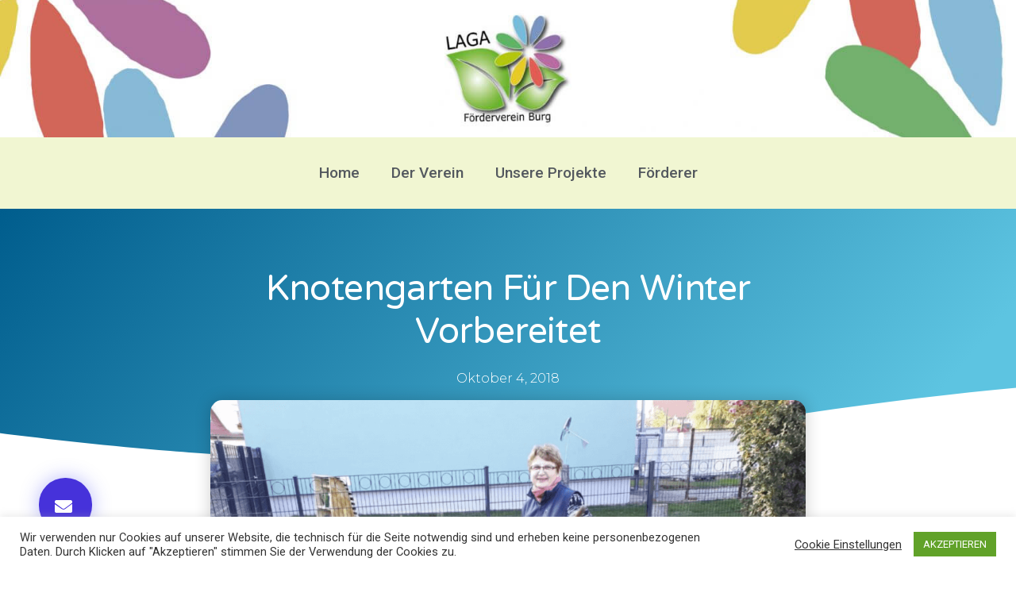

--- FILE ---
content_type: text/html; charset=UTF-8
request_url: https://laga-foerderverein-burg.de/knotengarten-fuer-den-winter-vorbereitet/
body_size: 15968
content:
<!DOCTYPE html>
<html lang="de">
<head>
	<meta charset="UTF-8">
	<meta name="viewport" content="width=device-width, initial-scale=1.0, viewport-fit=cover" />		<title>Knotengarten für den Winter vorbereitet &#8211; Förderverein Landesgartenschau Burg e.V.</title>
<meta name='robots' content='max-image-preview:large' />
	<style>img:is([sizes="auto" i], [sizes^="auto," i]) { contain-intrinsic-size: 3000px 1500px }</style>
	<link rel='dns-prefetch' href='//fonts.googleapis.com' />
<link href='https://fonts.gstatic.com' crossorigin rel='preconnect' />
<link rel="alternate" type="application/rss+xml" title="Förderverein Landesgartenschau Burg e.V. &raquo; Feed" href="https://laga-foerderverein-burg.de/feed/" />
<link rel="alternate" type="application/rss+xml" title="Förderverein Landesgartenschau Burg e.V. &raquo; Kommentar-Feed" href="https://laga-foerderverein-burg.de/comments/feed/" />
<link rel="alternate" type="application/rss+xml" title="Förderverein Landesgartenschau Burg e.V. &raquo; Knotengarten für den Winter vorbereitet-Kommentar-Feed" href="https://laga-foerderverein-burg.de/knotengarten-fuer-den-winter-vorbereitet/feed/" />
<script type="text/javascript">
/* <![CDATA[ */
window._wpemojiSettings = {"baseUrl":"https:\/\/s.w.org\/images\/core\/emoji\/15.0.3\/72x72\/","ext":".png","svgUrl":"https:\/\/s.w.org\/images\/core\/emoji\/15.0.3\/svg\/","svgExt":".svg","source":{"concatemoji":"https:\/\/laga-foerderverein-burg.de\/wp-includes\/js\/wp-emoji-release.min.js?ver=6.7.4"}};
/*! This file is auto-generated */
!function(i,n){var o,s,e;function c(e){try{var t={supportTests:e,timestamp:(new Date).valueOf()};sessionStorage.setItem(o,JSON.stringify(t))}catch(e){}}function p(e,t,n){e.clearRect(0,0,e.canvas.width,e.canvas.height),e.fillText(t,0,0);var t=new Uint32Array(e.getImageData(0,0,e.canvas.width,e.canvas.height).data),r=(e.clearRect(0,0,e.canvas.width,e.canvas.height),e.fillText(n,0,0),new Uint32Array(e.getImageData(0,0,e.canvas.width,e.canvas.height).data));return t.every(function(e,t){return e===r[t]})}function u(e,t,n){switch(t){case"flag":return n(e,"\ud83c\udff3\ufe0f\u200d\u26a7\ufe0f","\ud83c\udff3\ufe0f\u200b\u26a7\ufe0f")?!1:!n(e,"\ud83c\uddfa\ud83c\uddf3","\ud83c\uddfa\u200b\ud83c\uddf3")&&!n(e,"\ud83c\udff4\udb40\udc67\udb40\udc62\udb40\udc65\udb40\udc6e\udb40\udc67\udb40\udc7f","\ud83c\udff4\u200b\udb40\udc67\u200b\udb40\udc62\u200b\udb40\udc65\u200b\udb40\udc6e\u200b\udb40\udc67\u200b\udb40\udc7f");case"emoji":return!n(e,"\ud83d\udc26\u200d\u2b1b","\ud83d\udc26\u200b\u2b1b")}return!1}function f(e,t,n){var r="undefined"!=typeof WorkerGlobalScope&&self instanceof WorkerGlobalScope?new OffscreenCanvas(300,150):i.createElement("canvas"),a=r.getContext("2d",{willReadFrequently:!0}),o=(a.textBaseline="top",a.font="600 32px Arial",{});return e.forEach(function(e){o[e]=t(a,e,n)}),o}function t(e){var t=i.createElement("script");t.src=e,t.defer=!0,i.head.appendChild(t)}"undefined"!=typeof Promise&&(o="wpEmojiSettingsSupports",s=["flag","emoji"],n.supports={everything:!0,everythingExceptFlag:!0},e=new Promise(function(e){i.addEventListener("DOMContentLoaded",e,{once:!0})}),new Promise(function(t){var n=function(){try{var e=JSON.parse(sessionStorage.getItem(o));if("object"==typeof e&&"number"==typeof e.timestamp&&(new Date).valueOf()<e.timestamp+604800&&"object"==typeof e.supportTests)return e.supportTests}catch(e){}return null}();if(!n){if("undefined"!=typeof Worker&&"undefined"!=typeof OffscreenCanvas&&"undefined"!=typeof URL&&URL.createObjectURL&&"undefined"!=typeof Blob)try{var e="postMessage("+f.toString()+"("+[JSON.stringify(s),u.toString(),p.toString()].join(",")+"));",r=new Blob([e],{type:"text/javascript"}),a=new Worker(URL.createObjectURL(r),{name:"wpTestEmojiSupports"});return void(a.onmessage=function(e){c(n=e.data),a.terminate(),t(n)})}catch(e){}c(n=f(s,u,p))}t(n)}).then(function(e){for(var t in e)n.supports[t]=e[t],n.supports.everything=n.supports.everything&&n.supports[t],"flag"!==t&&(n.supports.everythingExceptFlag=n.supports.everythingExceptFlag&&n.supports[t]);n.supports.everythingExceptFlag=n.supports.everythingExceptFlag&&!n.supports.flag,n.DOMReady=!1,n.readyCallback=function(){n.DOMReady=!0}}).then(function(){return e}).then(function(){var e;n.supports.everything||(n.readyCallback(),(e=n.source||{}).concatemoji?t(e.concatemoji):e.wpemoji&&e.twemoji&&(t(e.twemoji),t(e.wpemoji)))}))}((window,document),window._wpemojiSettings);
/* ]]> */
</script>
<style id='wp-emoji-styles-inline-css' type='text/css'>

	img.wp-smiley, img.emoji {
		display: inline !important;
		border: none !important;
		box-shadow: none !important;
		height: 1em !important;
		width: 1em !important;
		margin: 0 0.07em !important;
		vertical-align: -0.1em !important;
		background: none !important;
		padding: 0 !important;
	}
</style>
<link rel='stylesheet' id='wp-block-library-css' href='https://laga-foerderverein-burg.de/wp-includes/css/dist/block-library/style.min.css?ver=6.7.4' type='text/css' media='all' />
<style id='classic-theme-styles-inline-css' type='text/css'>
/*! This file is auto-generated */
.wp-block-button__link{color:#fff;background-color:#32373c;border-radius:9999px;box-shadow:none;text-decoration:none;padding:calc(.667em + 2px) calc(1.333em + 2px);font-size:1.125em}.wp-block-file__button{background:#32373c;color:#fff;text-decoration:none}
</style>
<style id='global-styles-inline-css' type='text/css'>
:root{--wp--preset--aspect-ratio--square: 1;--wp--preset--aspect-ratio--4-3: 4/3;--wp--preset--aspect-ratio--3-4: 3/4;--wp--preset--aspect-ratio--3-2: 3/2;--wp--preset--aspect-ratio--2-3: 2/3;--wp--preset--aspect-ratio--16-9: 16/9;--wp--preset--aspect-ratio--9-16: 9/16;--wp--preset--color--black: #000000;--wp--preset--color--cyan-bluish-gray: #abb8c3;--wp--preset--color--white: #ffffff;--wp--preset--color--pale-pink: #f78da7;--wp--preset--color--vivid-red: #cf2e2e;--wp--preset--color--luminous-vivid-orange: #ff6900;--wp--preset--color--luminous-vivid-amber: #fcb900;--wp--preset--color--light-green-cyan: #7bdcb5;--wp--preset--color--vivid-green-cyan: #00d084;--wp--preset--color--pale-cyan-blue: #8ed1fc;--wp--preset--color--vivid-cyan-blue: #0693e3;--wp--preset--color--vivid-purple: #9b51e0;--wp--preset--color--primary-link: ;--wp--preset--color--primary-link-hover: ;--wp--preset--gradient--vivid-cyan-blue-to-vivid-purple: linear-gradient(135deg,rgba(6,147,227,1) 0%,rgb(155,81,224) 100%);--wp--preset--gradient--light-green-cyan-to-vivid-green-cyan: linear-gradient(135deg,rgb(122,220,180) 0%,rgb(0,208,130) 100%);--wp--preset--gradient--luminous-vivid-amber-to-luminous-vivid-orange: linear-gradient(135deg,rgba(252,185,0,1) 0%,rgba(255,105,0,1) 100%);--wp--preset--gradient--luminous-vivid-orange-to-vivid-red: linear-gradient(135deg,rgba(255,105,0,1) 0%,rgb(207,46,46) 100%);--wp--preset--gradient--very-light-gray-to-cyan-bluish-gray: linear-gradient(135deg,rgb(238,238,238) 0%,rgb(169,184,195) 100%);--wp--preset--gradient--cool-to-warm-spectrum: linear-gradient(135deg,rgb(74,234,220) 0%,rgb(151,120,209) 20%,rgb(207,42,186) 40%,rgb(238,44,130) 60%,rgb(251,105,98) 80%,rgb(254,248,76) 100%);--wp--preset--gradient--blush-light-purple: linear-gradient(135deg,rgb(255,206,236) 0%,rgb(152,150,240) 100%);--wp--preset--gradient--blush-bordeaux: linear-gradient(135deg,rgb(254,205,165) 0%,rgb(254,45,45) 50%,rgb(107,0,62) 100%);--wp--preset--gradient--luminous-dusk: linear-gradient(135deg,rgb(255,203,112) 0%,rgb(199,81,192) 50%,rgb(65,88,208) 100%);--wp--preset--gradient--pale-ocean: linear-gradient(135deg,rgb(255,245,203) 0%,rgb(182,227,212) 50%,rgb(51,167,181) 100%);--wp--preset--gradient--electric-grass: linear-gradient(135deg,rgb(202,248,128) 0%,rgb(113,206,126) 100%);--wp--preset--gradient--midnight: linear-gradient(135deg,rgb(2,3,129) 0%,rgb(40,116,252) 100%);--wp--preset--font-size--small: 16px;--wp--preset--font-size--medium: 20px;--wp--preset--font-size--large: 26px;--wp--preset--font-size--x-large: 42px;--wp--preset--font-size--regular: 19px;--wp--preset--font-size--extralarge: 32px;--wp--preset--spacing--20: 0.44rem;--wp--preset--spacing--30: 0.67rem;--wp--preset--spacing--40: 1rem;--wp--preset--spacing--50: 1.5rem;--wp--preset--spacing--60: 2.25rem;--wp--preset--spacing--70: 3.38rem;--wp--preset--spacing--80: 5.06rem;--wp--preset--shadow--natural: 6px 6px 9px rgba(0, 0, 0, 0.2);--wp--preset--shadow--deep: 12px 12px 50px rgba(0, 0, 0, 0.4);--wp--preset--shadow--sharp: 6px 6px 0px rgba(0, 0, 0, 0.2);--wp--preset--shadow--outlined: 6px 6px 0px -3px rgba(255, 255, 255, 1), 6px 6px rgba(0, 0, 0, 1);--wp--preset--shadow--crisp: 6px 6px 0px rgba(0, 0, 0, 1);}:where(.is-layout-flex){gap: 0.5em;}:where(.is-layout-grid){gap: 0.5em;}body .is-layout-flex{display: flex;}.is-layout-flex{flex-wrap: wrap;align-items: center;}.is-layout-flex > :is(*, div){margin: 0;}body .is-layout-grid{display: grid;}.is-layout-grid > :is(*, div){margin: 0;}:where(.wp-block-columns.is-layout-flex){gap: 2em;}:where(.wp-block-columns.is-layout-grid){gap: 2em;}:where(.wp-block-post-template.is-layout-flex){gap: 1.25em;}:where(.wp-block-post-template.is-layout-grid){gap: 1.25em;}.has-black-color{color: var(--wp--preset--color--black) !important;}.has-cyan-bluish-gray-color{color: var(--wp--preset--color--cyan-bluish-gray) !important;}.has-white-color{color: var(--wp--preset--color--white) !important;}.has-pale-pink-color{color: var(--wp--preset--color--pale-pink) !important;}.has-vivid-red-color{color: var(--wp--preset--color--vivid-red) !important;}.has-luminous-vivid-orange-color{color: var(--wp--preset--color--luminous-vivid-orange) !important;}.has-luminous-vivid-amber-color{color: var(--wp--preset--color--luminous-vivid-amber) !important;}.has-light-green-cyan-color{color: var(--wp--preset--color--light-green-cyan) !important;}.has-vivid-green-cyan-color{color: var(--wp--preset--color--vivid-green-cyan) !important;}.has-pale-cyan-blue-color{color: var(--wp--preset--color--pale-cyan-blue) !important;}.has-vivid-cyan-blue-color{color: var(--wp--preset--color--vivid-cyan-blue) !important;}.has-vivid-purple-color{color: var(--wp--preset--color--vivid-purple) !important;}.has-black-background-color{background-color: var(--wp--preset--color--black) !important;}.has-cyan-bluish-gray-background-color{background-color: var(--wp--preset--color--cyan-bluish-gray) !important;}.has-white-background-color{background-color: var(--wp--preset--color--white) !important;}.has-pale-pink-background-color{background-color: var(--wp--preset--color--pale-pink) !important;}.has-vivid-red-background-color{background-color: var(--wp--preset--color--vivid-red) !important;}.has-luminous-vivid-orange-background-color{background-color: var(--wp--preset--color--luminous-vivid-orange) !important;}.has-luminous-vivid-amber-background-color{background-color: var(--wp--preset--color--luminous-vivid-amber) !important;}.has-light-green-cyan-background-color{background-color: var(--wp--preset--color--light-green-cyan) !important;}.has-vivid-green-cyan-background-color{background-color: var(--wp--preset--color--vivid-green-cyan) !important;}.has-pale-cyan-blue-background-color{background-color: var(--wp--preset--color--pale-cyan-blue) !important;}.has-vivid-cyan-blue-background-color{background-color: var(--wp--preset--color--vivid-cyan-blue) !important;}.has-vivid-purple-background-color{background-color: var(--wp--preset--color--vivid-purple) !important;}.has-black-border-color{border-color: var(--wp--preset--color--black) !important;}.has-cyan-bluish-gray-border-color{border-color: var(--wp--preset--color--cyan-bluish-gray) !important;}.has-white-border-color{border-color: var(--wp--preset--color--white) !important;}.has-pale-pink-border-color{border-color: var(--wp--preset--color--pale-pink) !important;}.has-vivid-red-border-color{border-color: var(--wp--preset--color--vivid-red) !important;}.has-luminous-vivid-orange-border-color{border-color: var(--wp--preset--color--luminous-vivid-orange) !important;}.has-luminous-vivid-amber-border-color{border-color: var(--wp--preset--color--luminous-vivid-amber) !important;}.has-light-green-cyan-border-color{border-color: var(--wp--preset--color--light-green-cyan) !important;}.has-vivid-green-cyan-border-color{border-color: var(--wp--preset--color--vivid-green-cyan) !important;}.has-pale-cyan-blue-border-color{border-color: var(--wp--preset--color--pale-cyan-blue) !important;}.has-vivid-cyan-blue-border-color{border-color: var(--wp--preset--color--vivid-cyan-blue) !important;}.has-vivid-purple-border-color{border-color: var(--wp--preset--color--vivid-purple) !important;}.has-vivid-cyan-blue-to-vivid-purple-gradient-background{background: var(--wp--preset--gradient--vivid-cyan-blue-to-vivid-purple) !important;}.has-light-green-cyan-to-vivid-green-cyan-gradient-background{background: var(--wp--preset--gradient--light-green-cyan-to-vivid-green-cyan) !important;}.has-luminous-vivid-amber-to-luminous-vivid-orange-gradient-background{background: var(--wp--preset--gradient--luminous-vivid-amber-to-luminous-vivid-orange) !important;}.has-luminous-vivid-orange-to-vivid-red-gradient-background{background: var(--wp--preset--gradient--luminous-vivid-orange-to-vivid-red) !important;}.has-very-light-gray-to-cyan-bluish-gray-gradient-background{background: var(--wp--preset--gradient--very-light-gray-to-cyan-bluish-gray) !important;}.has-cool-to-warm-spectrum-gradient-background{background: var(--wp--preset--gradient--cool-to-warm-spectrum) !important;}.has-blush-light-purple-gradient-background{background: var(--wp--preset--gradient--blush-light-purple) !important;}.has-blush-bordeaux-gradient-background{background: var(--wp--preset--gradient--blush-bordeaux) !important;}.has-luminous-dusk-gradient-background{background: var(--wp--preset--gradient--luminous-dusk) !important;}.has-pale-ocean-gradient-background{background: var(--wp--preset--gradient--pale-ocean) !important;}.has-electric-grass-gradient-background{background: var(--wp--preset--gradient--electric-grass) !important;}.has-midnight-gradient-background{background: var(--wp--preset--gradient--midnight) !important;}.has-small-font-size{font-size: var(--wp--preset--font-size--small) !important;}.has-medium-font-size{font-size: var(--wp--preset--font-size--medium) !important;}.has-large-font-size{font-size: var(--wp--preset--font-size--large) !important;}.has-x-large-font-size{font-size: var(--wp--preset--font-size--x-large) !important;}
:where(.wp-block-post-template.is-layout-flex){gap: 1.25em;}:where(.wp-block-post-template.is-layout-grid){gap: 1.25em;}
:where(.wp-block-columns.is-layout-flex){gap: 2em;}:where(.wp-block-columns.is-layout-grid){gap: 2em;}
:root :where(.wp-block-pullquote){font-size: 1.5em;line-height: 1.6;}
</style>
<link rel='stylesheet' id='contact-form-7-css' href='https://laga-foerderverein-burg.de/wp-content/plugins/contact-form-7/includes/css/styles.css?ver=5.9.8' type='text/css' media='all' />
<link rel='stylesheet' id='cookie-law-info-css' href='https://laga-foerderverein-burg.de/wp-content/plugins/cookie-law-info/legacy/public/css/cookie-law-info-public.css?ver=3.2.6' type='text/css' media='all' />
<link rel='stylesheet' id='cookie-law-info-gdpr-css' href='https://laga-foerderverein-burg.de/wp-content/plugins/cookie-law-info/legacy/public/css/cookie-law-info-gdpr.css?ver=3.2.6' type='text/css' media='all' />
<link rel='stylesheet' id='ditty-news-ticker-font-css' href='https://laga-foerderverein-burg.de/wp-content/plugins/ditty-news-ticker/legacy/inc/static/libs/fontastic/styles.css?ver=3.1.46' type='text/css' media='all' />
<link rel='stylesheet' id='ditty-news-ticker-css' href='https://laga-foerderverein-burg.de/wp-content/plugins/ditty-news-ticker/legacy/inc/static/css/style.css?ver=3.1.46' type='text/css' media='all' />
<link rel='stylesheet' id='ditty-displays-css' href='https://laga-foerderverein-burg.de/wp-content/plugins/ditty-news-ticker/build/dittyDisplays.css?ver=3.1.46' type='text/css' media='all' />
<link rel='stylesheet' id='ditty-fontawesome-css' href='https://laga-foerderverein-burg.de/wp-content/plugins/ditty-news-ticker/includes/libs/fontawesome-6.4.0/css/all.css?ver=6.4.0' type='text/css' media='' />
<link rel='stylesheet' id='pukeko-style-css' href='https://laga-foerderverein-burg.de/wp-content/themes/pukeko/style.css?ver=6.7.4' type='text/css' media='all' />
<link rel='stylesheet' id='pukeko-fonts-css' href='https://fonts.googleapis.com/css?family=Cardo%3A400%2C400i%2C700%7CRoboto%3A300%2C300i%2C400%2C400i%2C500%2C500i%2C700%2C700i&#038;subset=latin%2Clatin-ext' type='text/css' media='all' />
<link rel='stylesheet' id='elementor-frontend-css' href='https://laga-foerderverein-burg.de/wp-content/plugins/elementor/assets/css/frontend.min.css?ver=3.24.6' type='text/css' media='all' />
<link rel='stylesheet' id='widget-image-css' href='https://laga-foerderverein-burg.de/wp-content/plugins/elementor/assets/css/widget-image.min.css?ver=3.24.6' type='text/css' media='all' />
<link rel='stylesheet' id='widget-nav-menu-css' href='https://laga-foerderverein-burg.de/wp-content/plugins/elementor-pro/assets/css/widget-nav-menu.min.css?ver=3.24.4' type='text/css' media='all' />
<link rel='stylesheet' id='widget-heading-css' href='https://laga-foerderverein-burg.de/wp-content/plugins/elementor/assets/css/widget-heading.min.css?ver=3.24.6' type='text/css' media='all' />
<link rel='stylesheet' id='widget-icon-list-css' href='https://laga-foerderverein-burg.de/wp-content/plugins/elementor/assets/css/widget-icon-list.min.css?ver=3.24.6' type='text/css' media='all' />
<link rel='stylesheet' id='widget-theme-elements-css' href='https://laga-foerderverein-burg.de/wp-content/plugins/elementor-pro/assets/css/widget-theme-elements.min.css?ver=3.24.4' type='text/css' media='all' />
<link rel='stylesheet' id='elementor-icons-shared-0-css' href='https://laga-foerderverein-burg.de/wp-content/plugins/elementor/assets/lib/font-awesome/css/fontawesome.min.css?ver=5.15.3' type='text/css' media='all' />
<link rel='stylesheet' id='elementor-icons-fa-regular-css' href='https://laga-foerderverein-burg.de/wp-content/plugins/elementor/assets/lib/font-awesome/css/regular.min.css?ver=5.15.3' type='text/css' media='all' />
<link rel='stylesheet' id='elementor-icons-fa-solid-css' href='https://laga-foerderverein-burg.de/wp-content/plugins/elementor/assets/lib/font-awesome/css/solid.min.css?ver=5.15.3' type='text/css' media='all' />
<link rel='stylesheet' id='e-shapes-css' href='https://laga-foerderverein-burg.de/wp-content/plugins/elementor/assets/css/conditionals/shapes.min.css?ver=3.24.6' type='text/css' media='all' />
<link rel='stylesheet' id='widget-spacer-css' href='https://laga-foerderverein-burg.de/wp-content/plugins/elementor/assets/css/widget-spacer.min.css?ver=3.24.6' type='text/css' media='all' />
<link rel='stylesheet' id='elementor-icons-css' href='https://laga-foerderverein-burg.de/wp-content/plugins/elementor/assets/lib/eicons/css/elementor-icons.min.css?ver=5.31.0' type='text/css' media='all' />
<link rel='stylesheet' id='swiper-css' href='https://laga-foerderverein-burg.de/wp-content/plugins/elementor/assets/lib/swiper/v8/css/swiper.min.css?ver=8.4.5' type='text/css' media='all' />
<link rel='stylesheet' id='e-swiper-css' href='https://laga-foerderverein-burg.de/wp-content/plugins/elementor/assets/css/conditionals/e-swiper.min.css?ver=3.24.6' type='text/css' media='all' />
<link rel='stylesheet' id='elementor-post-6-css' href='https://laga-foerderverein-burg.de/wp-content/uploads/elementor/css/post-6.css?ver=1728635291' type='text/css' media='all' />
<link rel='stylesheet' id='elementor-pro-css' href='https://laga-foerderverein-burg.de/wp-content/plugins/elementor-pro/assets/css/frontend.min.css?ver=3.24.4' type='text/css' media='all' />
<link rel='stylesheet' id='elementor-global-css' href='https://laga-foerderverein-burg.de/wp-content/uploads/elementor/css/global.css?ver=1728635293' type='text/css' media='all' />
<link rel='stylesheet' id='elementor-post-49-css' href='https://laga-foerderverein-burg.de/wp-content/uploads/elementor/css/post-49.css?ver=1728635293' type='text/css' media='all' />
<link rel='stylesheet' id='elementor-post-39-css' href='https://laga-foerderverein-burg.de/wp-content/uploads/elementor/css/post-39.css?ver=1728635293' type='text/css' media='all' />
<link rel='stylesheet' id='elementor-post-190-css' href='https://laga-foerderverein-burg.de/wp-content/uploads/elementor/css/post-190.css?ver=1728635919' type='text/css' media='all' />
<link rel='stylesheet' id='google-fonts-1-css' href='https://fonts.googleapis.com/css?family=Roboto%3A100%2C100italic%2C200%2C200italic%2C300%2C300italic%2C400%2C400italic%2C500%2C500italic%2C600%2C600italic%2C700%2C700italic%2C800%2C800italic%2C900%2C900italic%7CRoboto+Slab%3A100%2C100italic%2C200%2C200italic%2C300%2C300italic%2C400%2C400italic%2C500%2C500italic%2C600%2C600italic%2C700%2C700italic%2C800%2C800italic%2C900%2C900italic%7CVarela+Round%3A100%2C100italic%2C200%2C200italic%2C300%2C300italic%2C400%2C400italic%2C500%2C500italic%2C600%2C600italic%2C700%2C700italic%2C800%2C800italic%2C900%2C900italic%7CMontserrat%3A100%2C100italic%2C200%2C200italic%2C300%2C300italic%2C400%2C400italic%2C500%2C500italic%2C600%2C600italic%2C700%2C700italic%2C800%2C800italic%2C900%2C900italic&#038;display=auto&#038;ver=6.7.4' type='text/css' media='all' />
<link rel="preconnect" href="https://fonts.gstatic.com/" crossorigin><script type="text/javascript" src="https://laga-foerderverein-burg.de/wp-includes/js/jquery/jquery.min.js?ver=3.7.1" id="jquery-core-js"></script>
<script type="text/javascript" src="https://laga-foerderverein-burg.de/wp-includes/js/jquery/jquery-migrate.min.js?ver=3.4.1" id="jquery-migrate-js"></script>
<script type="text/javascript" id="cookie-law-info-js-extra">
/* <![CDATA[ */
var Cli_Data = {"nn_cookie_ids":[],"cookielist":[],"non_necessary_cookies":[],"ccpaEnabled":"","ccpaRegionBased":"","ccpaBarEnabled":"","strictlyEnabled":["necessary","obligatoire"],"ccpaType":"gdpr","js_blocking":"1","custom_integration":"","triggerDomRefresh":"","secure_cookies":""};
var cli_cookiebar_settings = {"animate_speed_hide":"500","animate_speed_show":"500","background":"#FFF","border":"#b1a6a6c2","border_on":"","button_1_button_colour":"#61a229","button_1_button_hover":"#4e8221","button_1_link_colour":"#fff","button_1_as_button":"1","button_1_new_win":"","button_2_button_colour":"#333","button_2_button_hover":"#292929","button_2_link_colour":"#444","button_2_as_button":"","button_2_hidebar":"","button_3_button_colour":"#3566bb","button_3_button_hover":"#2a5296","button_3_link_colour":"#fff","button_3_as_button":"1","button_3_new_win":"","button_4_button_colour":"#000","button_4_button_hover":"#000000","button_4_link_colour":"#333333","button_4_as_button":"","button_7_button_colour":"#61a229","button_7_button_hover":"#4e8221","button_7_link_colour":"#fff","button_7_as_button":"1","button_7_new_win":"","font_family":"inherit","header_fix":"","notify_animate_hide":"1","notify_animate_show":"","notify_div_id":"#cookie-law-info-bar","notify_position_horizontal":"right","notify_position_vertical":"bottom","scroll_close":"","scroll_close_reload":"","accept_close_reload":"","reject_close_reload":"","showagain_tab":"","showagain_background":"#fff","showagain_border":"#000","showagain_div_id":"#cookie-law-info-again","showagain_x_position":"100px","text":"#333333","show_once_yn":"","show_once":"10000","logging_on":"","as_popup":"","popup_overlay":"1","bar_heading_text":"","cookie_bar_as":"banner","popup_showagain_position":"bottom-right","widget_position":"left"};
var log_object = {"ajax_url":"https:\/\/laga-foerderverein-burg.de\/wp-admin\/admin-ajax.php"};
/* ]]> */
</script>
<script type="text/javascript" src="https://laga-foerderverein-burg.de/wp-content/plugins/cookie-law-info/legacy/public/js/cookie-law-info-public.js?ver=3.2.6" id="cookie-law-info-js"></script>
<link rel="https://api.w.org/" href="https://laga-foerderverein-burg.de/wp-json/" /><link rel="alternate" title="JSON" type="application/json" href="https://laga-foerderverein-burg.de/wp-json/wp/v2/posts/433" /><link rel="EditURI" type="application/rsd+xml" title="RSD" href="https://laga-foerderverein-burg.de/xmlrpc.php?rsd" />
<meta name="generator" content="WordPress 6.7.4" />
<link rel="canonical" href="https://laga-foerderverein-burg.de/knotengarten-fuer-den-winter-vorbereitet/" />
<link rel='shortlink' href='https://laga-foerderverein-burg.de/?p=433' />
<link rel="alternate" title="oEmbed (JSON)" type="application/json+oembed" href="https://laga-foerderverein-burg.de/wp-json/oembed/1.0/embed?url=https%3A%2F%2Flaga-foerderverein-burg.de%2Fknotengarten-fuer-den-winter-vorbereitet%2F" />
<link rel="alternate" title="oEmbed (XML)" type="text/xml+oembed" href="https://laga-foerderverein-burg.de/wp-json/oembed/1.0/embed?url=https%3A%2F%2Flaga-foerderverein-burg.de%2Fknotengarten-fuer-den-winter-vorbereitet%2F&#038;format=xml" />
<style></style><link rel="pingback" href="https://laga-foerderverein-burg.de/xmlrpc.php">	<style type="text/css" id="custom-css">

	
	
	
	
	
	
	
	
			#colophon {background-color: ;}
	
	
			#colophon,
		#colophon .textwidget p {
			color: ;
			fill: ;
		}
	
			#colophon .widget_mc4wp_form_widget a,
		#colophon a,
		.social-footer-nav .icon {
			color: ;
			fill: ;
		}
	
			#colophon a:hover,
		.site-footer a:hover,
		.social-footer-nav ul li a:hover .icon {
			color: ;
			fill: ;
		}
	
			.hero-content-wrap, .hero-title {color: ;}
	
	
			.hero-container:after, .hero-container:before {background-color: ;}
	
											</style>
		<meta name="generator" content="Elementor 3.24.6; features: additional_custom_breakpoints; settings: css_print_method-external, google_font-enabled, font_display-auto">
<style type="text/css">.recentcomments a{display:inline !important;padding:0 !important;margin:0 !important;}</style>			<style>
				.e-con.e-parent:nth-of-type(n+4):not(.e-lazyloaded):not(.e-no-lazyload),
				.e-con.e-parent:nth-of-type(n+4):not(.e-lazyloaded):not(.e-no-lazyload) * {
					background-image: none !important;
				}
				@media screen and (max-height: 1024px) {
					.e-con.e-parent:nth-of-type(n+3):not(.e-lazyloaded):not(.e-no-lazyload),
					.e-con.e-parent:nth-of-type(n+3):not(.e-lazyloaded):not(.e-no-lazyload) * {
						background-image: none !important;
					}
				}
				@media screen and (max-height: 640px) {
					.e-con.e-parent:nth-of-type(n+2):not(.e-lazyloaded):not(.e-no-lazyload),
					.e-con.e-parent:nth-of-type(n+2):not(.e-lazyloaded):not(.e-no-lazyload) * {
						background-image: none !important;
					}
				}
			</style>
			<link rel="icon" href="https://laga-foerderverein-burg.de/wp-content/uploads/2020/10/Logo-Kopie-150x150.jpg" sizes="32x32" />
<link rel="icon" href="https://laga-foerderverein-burg.de/wp-content/uploads/2020/10/Logo-Kopie.jpg" sizes="192x192" />
<link rel="apple-touch-icon" href="https://laga-foerderverein-burg.de/wp-content/uploads/2020/10/Logo-Kopie.jpg" />
<meta name="msapplication-TileImage" content="https://laga-foerderverein-burg.de/wp-content/uploads/2020/10/Logo-Kopie.jpg" />
</head>
<body class="post-template-default single single-post postid-433 single-format-standard wp-custom-logo sidebar-hide-post no-headersocial no-headersearch blog-2-column blogcards-shadowhover-l blogcards-flexstart group-blog elementor-default elementor-template-full-width elementor-kit-6 elementor-page-190">
		<div data-elementor-type="header" data-elementor-id="49" class="elementor elementor-49 elementor-location-header" data-elementor-post-type="elementor_library">
					<header class="elementor-section elementor-top-section elementor-element elementor-element-3af0246b elementor-section-content-middle elementor-section-full_width elementor-section-height-default elementor-section-height-default" data-id="3af0246b" data-element_type="section" data-settings="{&quot;background_background&quot;:&quot;classic&quot;}">
						<div class="elementor-container elementor-column-gap-no">
					<div class="elementor-column elementor-col-100 elementor-top-column elementor-element elementor-element-3031e75a" data-id="3031e75a" data-element_type="column">
			<div class="elementor-widget-wrap elementor-element-populated">
						<div class="elementor-element elementor-element-664ae99 elementor-widget elementor-widget-image" data-id="664ae99" data-element_type="widget" data-widget_type="image.default">
				<div class="elementor-widget-container">
														<a href="/home">
							<img width="2500" height="625" src="https://laga-foerderverein-burg.de/wp-content/uploads/2020/10/header2-1.jpg" class="attachment-full size-full wp-image-687" alt="" srcset="https://laga-foerderverein-burg.de/wp-content/uploads/2020/10/header2-1.jpg 2500w, https://laga-foerderverein-burg.de/wp-content/uploads/2020/10/header2-1-300x75.jpg 300w, https://laga-foerderverein-burg.de/wp-content/uploads/2020/10/header2-1-1024x256.jpg 1024w, https://laga-foerderverein-burg.de/wp-content/uploads/2020/10/header2-1-768x192.jpg 768w, https://laga-foerderverein-burg.de/wp-content/uploads/2020/10/header2-1-1536x384.jpg 1536w, https://laga-foerderverein-burg.de/wp-content/uploads/2020/10/header2-1-2048x512.jpg 2048w" sizes="(max-width: 2500px) 100vw, 2500px" />								</a>
													</div>
				</div>
				<div class="elementor-element elementor-element-585d5828 elementor-nav-menu__align-center elementor-nav-menu--stretch elementor-nav-menu--dropdown-tablet elementor-nav-menu__text-align-aside elementor-nav-menu--toggle elementor-nav-menu--burger elementor-widget elementor-widget-nav-menu" data-id="585d5828" data-element_type="widget" data-settings="{&quot;full_width&quot;:&quot;stretch&quot;,&quot;layout&quot;:&quot;horizontal&quot;,&quot;submenu_icon&quot;:{&quot;value&quot;:&quot;&lt;i class=\&quot;fas fa-caret-down\&quot;&gt;&lt;\/i&gt;&quot;,&quot;library&quot;:&quot;fa-solid&quot;},&quot;toggle&quot;:&quot;burger&quot;}" data-widget_type="nav-menu.default">
				<div class="elementor-widget-container">
						<nav aria-label="Menü" class="elementor-nav-menu--main elementor-nav-menu__container elementor-nav-menu--layout-horizontal e--pointer-overline e--animation-fade">
				<ul id="menu-1-585d5828" class="elementor-nav-menu"><li class="menu-item menu-item-type-post_type menu-item-object-page menu-item-home menu-item-134"><a href="https://laga-foerderverein-burg.de/" class="elementor-item">Home</a></li>
<li class="menu-item menu-item-type-post_type menu-item-object-page menu-item-136"><a href="https://laga-foerderverein-burg.de/der-verein/" class="elementor-item">Der Verein</a></li>
<li class="menu-item menu-item-type-post_type menu-item-object-page current_page_parent menu-item-135"><a href="https://laga-foerderverein-burg.de/unsere-projekte/" class="elementor-item">Unsere Projekte</a></li>
<li class="menu-item menu-item-type-post_type menu-item-object-page menu-item-137"><a href="https://laga-foerderverein-burg.de/foerderer/" class="elementor-item">Förderer</a></li>
</ul>			</nav>
					<div class="elementor-menu-toggle" role="button" tabindex="0" aria-label="Menü Umschalter" aria-expanded="false">
			<i aria-hidden="true" role="presentation" class="elementor-menu-toggle__icon--open eicon-menu-bar"></i><i aria-hidden="true" role="presentation" class="elementor-menu-toggle__icon--close eicon-close"></i>			<span class="elementor-screen-only">Menü</span>
		</div>
					<nav class="elementor-nav-menu--dropdown elementor-nav-menu__container" aria-hidden="true">
				<ul id="menu-2-585d5828" class="elementor-nav-menu"><li class="menu-item menu-item-type-post_type menu-item-object-page menu-item-home menu-item-134"><a href="https://laga-foerderverein-burg.de/" class="elementor-item" tabindex="-1">Home</a></li>
<li class="menu-item menu-item-type-post_type menu-item-object-page menu-item-136"><a href="https://laga-foerderverein-burg.de/der-verein/" class="elementor-item" tabindex="-1">Der Verein</a></li>
<li class="menu-item menu-item-type-post_type menu-item-object-page current_page_parent menu-item-135"><a href="https://laga-foerderverein-burg.de/unsere-projekte/" class="elementor-item" tabindex="-1">Unsere Projekte</a></li>
<li class="menu-item menu-item-type-post_type menu-item-object-page menu-item-137"><a href="https://laga-foerderverein-burg.de/foerderer/" class="elementor-item" tabindex="-1">Förderer</a></li>
</ul>			</nav>
				</div>
				</div>
					</div>
		</div>
					</div>
		</header>
				</div>
				<div data-elementor-type="single-post" data-elementor-id="190" class="elementor elementor-190 elementor-location-single post-433 post type-post status-publish format-standard has-post-thumbnail hentry category-uncategorized comments-closed no-comments" data-elementor-post-type="elementor_library">
					<section class="elementor-section elementor-top-section elementor-element elementor-element-449fda18 elementor-section-height-min-height elementor-section-boxed elementor-section-height-default elementor-section-items-middle" data-id="449fda18" data-element_type="section" data-settings="{&quot;background_background&quot;:&quot;gradient&quot;,&quot;shape_divider_bottom&quot;:&quot;waves&quot;}">
							<div class="elementor-background-overlay"></div>
						<div class="elementor-shape elementor-shape-bottom" data-negative="false">
			<svg xmlns="http://www.w3.org/2000/svg" viewBox="0 0 1000 100" preserveAspectRatio="none">
	<path class="elementor-shape-fill" d="M421.9,6.5c22.6-2.5,51.5,0.4,75.5,5.3c23.6,4.9,70.9,23.5,100.5,35.7c75.8,32.2,133.7,44.5,192.6,49.7
	c23.6,2.1,48.7,3.5,103.4-2.5c54.7-6,106.2-25.6,106.2-25.6V0H0v30.3c0,0,72,32.6,158.4,30.5c39.2-0.7,92.8-6.7,134-22.4
	c21.2-8.1,52.2-18.2,79.7-24.2C399.3,7.9,411.6,7.5,421.9,6.5z"/>
</svg>		</div>
					<div class="elementor-container elementor-column-gap-default">
					<div class="elementor-column elementor-col-100 elementor-top-column elementor-element elementor-element-5065dba4" data-id="5065dba4" data-element_type="column">
			<div class="elementor-widget-wrap elementor-element-populated">
						<div class="elementor-element elementor-element-d63cf84 elementor-widget elementor-widget-theme-post-title elementor-page-title elementor-widget-heading" data-id="d63cf84" data-element_type="widget" data-widget_type="theme-post-title.default">
				<div class="elementor-widget-container">
			<h1 class="elementor-heading-title elementor-size-default">Knotengarten für den Winter vorbereitet</h1>		</div>
				</div>
				<div class="elementor-element elementor-element-40ac62c7 elementor-align-center elementor-widget elementor-widget-post-info" data-id="40ac62c7" data-element_type="widget" data-widget_type="post-info.default">
				<div class="elementor-widget-container">
					<ul class="elementor-inline-items elementor-icon-list-items elementor-post-info">
								<li class="elementor-icon-list-item elementor-repeater-item-ef11192 elementor-inline-item" itemprop="datePublished">
						<a href="https://laga-foerderverein-burg.de/2018/10/04/">
														<span class="elementor-icon-list-text elementor-post-info__item elementor-post-info__item--type-date">
										<time>Oktober 4, 2018</time>					</span>
									</a>
				</li>
				</ul>
				</div>
				</div>
				<div class="elementor-element elementor-element-54b131c1 elementor-widget__width-initial elementor-fixed elementor-widget elementor-widget-button" data-id="54b131c1" data-element_type="widget" data-settings="{&quot;_position&quot;:&quot;fixed&quot;}" data-widget_type="button.default">
				<div class="elementor-widget-container">
					<div class="elementor-button-wrapper">
			<a class="elementor-button elementor-size-md" role="button">
						<span class="elementor-button-content-wrapper">
						<span class="elementor-button-icon">
				<i aria-hidden="true" class="fas fa-envelope"></i>			</span>
								</span>
					</a>
		</div>
				</div>
				</div>
					</div>
		</div>
					</div>
		</section>
				<section class="elementor-section elementor-top-section elementor-element elementor-element-35f3aea5 elementor-section-boxed elementor-section-height-default elementor-section-height-default" data-id="35f3aea5" data-element_type="section">
						<div class="elementor-container elementor-column-gap-default">
					<div class="elementor-column elementor-col-100 elementor-top-column elementor-element elementor-element-3af16cc1" data-id="3af16cc1" data-element_type="column">
			<div class="elementor-widget-wrap elementor-element-populated">
						<div class="elementor-element elementor-element-40ea83bb elementor-widget elementor-widget-theme-post-featured-image elementor-widget-image" data-id="40ea83bb" data-element_type="widget" data-widget_type="theme-post-featured-image.default">
				<div class="elementor-widget-container">
													<img width="784" height="509" src="https://laga-foerderverein-burg.de/wp-content/uploads/2020/11/Bildschirmfoto-2020-11-04-um-14.05.42-1024x665.png" class="attachment-large size-large wp-image-434" alt="" srcset="https://laga-foerderverein-burg.de/wp-content/uploads/2020/11/Bildschirmfoto-2020-11-04-um-14.05.42-1024x665.png 1024w, https://laga-foerderverein-burg.de/wp-content/uploads/2020/11/Bildschirmfoto-2020-11-04-um-14.05.42-300x195.png 300w, https://laga-foerderverein-burg.de/wp-content/uploads/2020/11/Bildschirmfoto-2020-11-04-um-14.05.42-768x498.png 768w, https://laga-foerderverein-burg.de/wp-content/uploads/2020/11/Bildschirmfoto-2020-11-04-um-14.05.42-1536x997.png 1536w, https://laga-foerderverein-burg.de/wp-content/uploads/2020/11/Bildschirmfoto-2020-11-04-um-14.05.42.png 1846w" sizes="(max-width: 784px) 100vw, 784px" />													</div>
				</div>
				<div class="elementor-element elementor-element-7a702308 elementor-widget elementor-widget-spacer" data-id="7a702308" data-element_type="widget" data-widget_type="spacer.default">
				<div class="elementor-widget-container">
					<div class="elementor-spacer">
			<div class="elementor-spacer-inner"></div>
		</div>
				</div>
				</div>
				<div class="elementor-element elementor-element-1b07d8fd elementor-widget elementor-widget-theme-post-content" data-id="1b07d8fd" data-element_type="widget" data-widget_type="theme-post-content.default">
				<div class="elementor-widget-container">
			<p>Dank der fleißigen Helfer der Arbeitsgruppe Knotengarten konnte dieser an nur einem Nachmittag für den Winter vorbereitet werden. Die abgestorbene Sommerbepflanzung wurde entsorgt und die Stauden zurückgeschnitten, so dass im kommenden Jahr alles wieder im neuen Glanz und in voller Blütenpracht erstrahlen kann.</p>
<p><img fetchpriority="high" fetchpriority="high" decoding="async" class="alignnone size-medium wp-image-435" src="https://s846424597.online.de/wp-content/uploads/2020/11/Bildschirmfoto-2020-11-04-um-14.05.49-300x224.png" alt="" width="300" height="224" srcset="https://laga-foerderverein-burg.de/wp-content/uploads/2020/11/Bildschirmfoto-2020-11-04-um-14.05.49-300x224.png 300w, https://laga-foerderverein-burg.de/wp-content/uploads/2020/11/Bildschirmfoto-2020-11-04-um-14.05.49-1024x765.png 1024w, https://laga-foerderverein-burg.de/wp-content/uploads/2020/11/Bildschirmfoto-2020-11-04-um-14.05.49-768x574.png 768w, https://laga-foerderverein-burg.de/wp-content/uploads/2020/11/Bildschirmfoto-2020-11-04-um-14.05.49-1536x1147.png 1536w, https://laga-foerderverein-burg.de/wp-content/uploads/2020/11/Bildschirmfoto-2020-11-04-um-14.05.49.png 2006w" sizes="(max-width: 300px) 100vw, 300px" /></p>
		</div>
				</div>
					</div>
		</div>
					</div>
		</section>
				<section class="elementor-section elementor-top-section elementor-element elementor-element-abb7a39 elementor-section-boxed elementor-section-height-default elementor-section-height-default" data-id="abb7a39" data-element_type="section">
						<div class="elementor-container elementor-column-gap-default">
					<div class="elementor-column elementor-col-100 elementor-top-column elementor-element elementor-element-8326729" data-id="8326729" data-element_type="column">
			<div class="elementor-widget-wrap elementor-element-populated">
						<div class="elementor-element elementor-element-aa740e2 elementor-post-navigation-borders-yes elementor-widget elementor-widget-post-navigation" data-id="aa740e2" data-element_type="widget" data-widget_type="post-navigation.default">
				<div class="elementor-widget-container">
					<div class="elementor-post-navigation">
			<div class="elementor-post-navigation__prev elementor-post-navigation__link">
				<a href="https://laga-foerderverein-burg.de/flora-steht-im-knotengarten/" rel="prev"><span class="post-navigation__arrow-wrapper post-navigation__arrow-prev"><i class="fa fa-angle-left" aria-hidden="true"></i><span class="elementor-screen-only">Zurück</span></span><span class="elementor-post-navigation__link__prev"><span class="post-navigation__prev--label">Vorheriger Beitrag</span><span class="post-navigation__prev--title">Flora steht im Knotengarten</span></span></a>			</div>
							<div class="elementor-post-navigation__separator-wrapper">
					<div class="elementor-post-navigation__separator"></div>
				</div>
						<div class="elementor-post-navigation__next elementor-post-navigation__link">
				<a href="https://laga-foerderverein-burg.de/versteigerung-gartenstuehle/" rel="next"><span class="elementor-post-navigation__link__next"><span class="post-navigation__next--label">Nächster Beitrag</span><span class="post-navigation__next--title">Versteigerung Gartenstühle</span></span><span class="post-navigation__arrow-wrapper post-navigation__arrow-next"><i class="fa fa-angle-right" aria-hidden="true"></i><span class="elementor-screen-only">Nächster</span></span></a>			</div>
		</div>
				</div>
				</div>
					</div>
		</div>
					</div>
		</section>
				</div>
				<div data-elementor-type="footer" data-elementor-id="39" class="elementor elementor-39 elementor-location-footer" data-elementor-post-type="elementor_library">
					<section class="elementor-section elementor-top-section elementor-element elementor-element-1f5d0d56 elementor-section-full_width elementor-section-height-default elementor-section-height-default" data-id="1f5d0d56" data-element_type="section" data-settings="{&quot;background_background&quot;:&quot;classic&quot;}">
						<div class="elementor-container elementor-column-gap-no">
					<div class="elementor-column elementor-col-100 elementor-top-column elementor-element elementor-element-2a0c7ec7" data-id="2a0c7ec7" data-element_type="column">
			<div class="elementor-widget-wrap elementor-element-populated">
						<section class="elementor-section elementor-inner-section elementor-element elementor-element-3a468d3d elementor-section-full_width elementor-section-height-default elementor-section-height-default" data-id="3a468d3d" data-element_type="section" data-settings="{&quot;background_background&quot;:&quot;classic&quot;}">
						<div class="elementor-container elementor-column-gap-wider">
					<div class="elementor-column elementor-col-33 elementor-inner-column elementor-element elementor-element-5d42327a" data-id="5d42327a" data-element_type="column">
			<div class="elementor-widget-wrap elementor-element-populated">
						<div class="elementor-element elementor-element-39b2dc71 elementor-widget elementor-widget-heading" data-id="39b2dc71" data-element_type="widget" data-widget_type="heading.default">
				<div class="elementor-widget-container">
			<div class="elementor-heading-title elementor-size-default">© 2021 Förderverein Landesgartenschau e.V. 
<br>Alle Rechte vorbehalten.</div>		</div>
				</div>
					</div>
		</div>
				<div class="elementor-column elementor-col-33 elementor-inner-column elementor-element elementor-element-707e8e6f" data-id="707e8e6f" data-element_type="column">
			<div class="elementor-widget-wrap elementor-element-populated">
						<div class="elementor-element elementor-element-515c7008 elementor-widget elementor-widget-image" data-id="515c7008" data-element_type="widget" data-widget_type="image.default">
				<div class="elementor-widget-container">
													<img loading="lazy" width="455" height="391" src="https://laga-foerderverein-burg.de/wp-content/uploads/2020/10/Logo-Kopie.jpg" class="attachment-large size-large wp-image-127" alt="" srcset="https://laga-foerderverein-burg.de/wp-content/uploads/2020/10/Logo-Kopie.jpg 455w, https://laga-foerderverein-burg.de/wp-content/uploads/2020/10/Logo-Kopie-300x258.jpg 300w" sizes="(max-width: 455px) 100vw, 455px" />													</div>
				</div>
				<div class="elementor-element elementor-element-7558b8b5 elementor-icon-list--layout-inline elementor-align-left elementor-widget__width-auto elementor-list-item-link-full_width elementor-widget elementor-widget-icon-list" data-id="7558b8b5" data-element_type="widget" data-widget_type="icon-list.default">
				<div class="elementor-widget-container">
					<ul class="elementor-icon-list-items elementor-inline-items">
							<li class="elementor-icon-list-item elementor-inline-item">
											<a href="/impressum">

											<span class="elementor-icon-list-text">Impressum</span>
											</a>
									</li>
								<li class="elementor-icon-list-item elementor-inline-item">
											<a href="/datenschutz">

											<span class="elementor-icon-list-text">Datenschutzerklärung</span>
											</a>
									</li>
						</ul>
				</div>
				</div>
					</div>
		</div>
				<div class="elementor-column elementor-col-33 elementor-inner-column elementor-element elementor-element-37408e9e" data-id="37408e9e" data-element_type="column">
			<div class="elementor-widget-wrap elementor-element-populated">
						<div class="elementor-element elementor-element-22cb316 elementor-widget elementor-widget-heading" data-id="22cb316" data-element_type="widget" data-widget_type="heading.default">
				<div class="elementor-widget-container">
			<div class="elementor-heading-title elementor-size-default"><a href="https://pastellstudio.de">Webdesign: Pastell Studio </a></div>		</div>
				</div>
					</div>
		</div>
					</div>
		</section>
					</div>
		</div>
					</div>
		</section>
				</div>
		
<!--googleoff: all--><div id="cookie-law-info-bar" data-nosnippet="true"><span><div class="cli-bar-container cli-style-v2"><div class="cli-bar-message">Wir verwenden nur Cookies auf unserer Website, die technisch für die Seite notwendig sind und erheben keine personenbezogenen Daten. Durch Klicken auf "Akzeptieren" stimmen Sie der Verwendung der Cookies zu.</div><div class="cli-bar-btn_container"><a role='button' class="cli_settings_button" style="margin:0px 10px 0px 5px">Cookie Einstellungen</a><a role='button' data-cli_action="accept" id="cookie_action_close_header" class="medium cli-plugin-button cli-plugin-main-button cookie_action_close_header cli_action_button wt-cli-accept-btn">AKZEPTIEREN</a></div></div></span></div><div id="cookie-law-info-again" data-nosnippet="true"><span id="cookie_hdr_showagain">Manage consent</span></div><div class="cli-modal" data-nosnippet="true" id="cliSettingsPopup" tabindex="-1" role="dialog" aria-labelledby="cliSettingsPopup" aria-hidden="true">
  <div class="cli-modal-dialog" role="document">
	<div class="cli-modal-content cli-bar-popup">
		  <button type="button" class="cli-modal-close" id="cliModalClose">
			<svg class="" viewBox="0 0 24 24"><path d="M19 6.41l-1.41-1.41-5.59 5.59-5.59-5.59-1.41 1.41 5.59 5.59-5.59 5.59 1.41 1.41 5.59-5.59 5.59 5.59 1.41-1.41-5.59-5.59z"></path><path d="M0 0h24v24h-24z" fill="none"></path></svg>
			<span class="wt-cli-sr-only">Schließen</span>
		  </button>
		  <div class="cli-modal-body">
			<div class="cli-container-fluid cli-tab-container">
	<div class="cli-row">
		<div class="cli-col-12 cli-align-items-stretch cli-px-0">
			<div class="cli-privacy-overview">
				<h4>Privacy Overview</h4>				<div class="cli-privacy-content">
					<div class="cli-privacy-content-text">This website uses cookies to improve your experience while you navigate through the website. Out of these, the cookies that are categorized as necessary are stored on your browser as they are essential for the working of basic functionalities of the website. We also use third-party cookies that help us analyze and understand how you use this website. These cookies will be stored in your browser only with your consent. You also have the option to opt-out of these cookies. But opting out of some of these cookies may affect your browsing experience.</div>
				</div>
				<a class="cli-privacy-readmore" aria-label="Mehr anzeigen" role="button" data-readmore-text="Mehr anzeigen" data-readless-text="Weniger anzeigen"></a>			</div>
		</div>
		<div class="cli-col-12 cli-align-items-stretch cli-px-0 cli-tab-section-container">
												<div class="cli-tab-section">
						<div class="cli-tab-header">
							<a role="button" tabindex="0" class="cli-nav-link cli-settings-mobile" data-target="necessary" data-toggle="cli-toggle-tab">
								Necessary							</a>
															<div class="wt-cli-necessary-checkbox">
									<input type="checkbox" class="cli-user-preference-checkbox"  id="wt-cli-checkbox-necessary" data-id="checkbox-necessary" checked="checked"  />
									<label class="form-check-label" for="wt-cli-checkbox-necessary">Necessary</label>
								</div>
								<span class="cli-necessary-caption">immer aktiv</span>
													</div>
						<div class="cli-tab-content">
							<div class="cli-tab-pane cli-fade" data-id="necessary">
								<div class="wt-cli-cookie-description">
									Necessary cookies are absolutely essential for the website to function properly. This category only includes cookies that ensures basic functionalities and security features of the website. These cookies do not store any personal information.								</div>
							</div>
						</div>
					</div>
																	<div class="cli-tab-section">
						<div class="cli-tab-header">
							<a role="button" tabindex="0" class="cli-nav-link cli-settings-mobile" data-target="non-necessary" data-toggle="cli-toggle-tab">
								Non-necessary							</a>
															<div class="cli-switch">
									<input type="checkbox" id="wt-cli-checkbox-non-necessary" class="cli-user-preference-checkbox"  data-id="checkbox-non-necessary" checked='checked' />
									<label for="wt-cli-checkbox-non-necessary" class="cli-slider" data-cli-enable="Aktiviert" data-cli-disable="Deaktiviert"><span class="wt-cli-sr-only">Non-necessary</span></label>
								</div>
													</div>
						<div class="cli-tab-content">
							<div class="cli-tab-pane cli-fade" data-id="non-necessary">
								<div class="wt-cli-cookie-description">
									Any cookies that may not be particularly necessary for the website to function and is used specifically to collect user personal data via analytics, ads, other embedded contents are termed as non-necessary cookies. It is mandatory to procure user consent prior to running these cookies on your website.								</div>
							</div>
						</div>
					</div>
										</div>
	</div>
</div>
		  </div>
		  <div class="cli-modal-footer">
			<div class="wt-cli-element cli-container-fluid cli-tab-container">
				<div class="cli-row">
					<div class="cli-col-12 cli-align-items-stretch cli-px-0">
						<div class="cli-tab-footer wt-cli-privacy-overview-actions">
						
															<a id="wt-cli-privacy-save-btn" role="button" tabindex="0" data-cli-action="accept" class="wt-cli-privacy-btn cli_setting_save_button wt-cli-privacy-accept-btn cli-btn">SPEICHERN &amp; AKZEPTIEREN</a>
													</div>
						
					</div>
				</div>
			</div>
		</div>
	</div>
  </div>
</div>
<div class="cli-modal-backdrop cli-fade cli-settings-overlay"></div>
<div class="cli-modal-backdrop cli-fade cli-popupbar-overlay"></div>
<!--googleon: all-->			<script type='text/javascript'>
				const lazyloadRunObserver = () => {
					const lazyloadBackgrounds = document.querySelectorAll( `.e-con.e-parent:not(.e-lazyloaded)` );
					const lazyloadBackgroundObserver = new IntersectionObserver( ( entries ) => {
						entries.forEach( ( entry ) => {
							if ( entry.isIntersecting ) {
								let lazyloadBackground = entry.target;
								if( lazyloadBackground ) {
									lazyloadBackground.classList.add( 'e-lazyloaded' );
								}
								lazyloadBackgroundObserver.unobserve( entry.target );
							}
						});
					}, { rootMargin: '200px 0px 200px 0px' } );
					lazyloadBackgrounds.forEach( ( lazyloadBackground ) => {
						lazyloadBackgroundObserver.observe( lazyloadBackground );
					} );
				};
				const events = [
					'DOMContentLoaded',
					'elementor/lazyload/observe',
				];
				events.forEach( ( event ) => {
					document.addEventListener( event, lazyloadRunObserver );
				} );
			</script>
			<script type="text/javascript" src="https://laga-foerderverein-burg.de/wp-includes/js/dist/hooks.min.js?ver=4d63a3d491d11ffd8ac6" id="wp-hooks-js"></script>
<script type="text/javascript" src="https://laga-foerderverein-burg.de/wp-includes/js/dist/i18n.min.js?ver=5e580eb46a90c2b997e6" id="wp-i18n-js"></script>
<script type="text/javascript" id="wp-i18n-js-after">
/* <![CDATA[ */
wp.i18n.setLocaleData( { 'text direction\u0004ltr': [ 'ltr' ] } );
/* ]]> */
</script>
<script type="text/javascript" src="https://laga-foerderverein-burg.de/wp-content/plugins/contact-form-7/includes/swv/js/index.js?ver=5.9.8" id="swv-js"></script>
<script type="text/javascript" id="contact-form-7-js-extra">
/* <![CDATA[ */
var wpcf7 = {"api":{"root":"https:\/\/laga-foerderverein-burg.de\/wp-json\/","namespace":"contact-form-7\/v1"}};
/* ]]> */
</script>
<script type="text/javascript" id="contact-form-7-js-translations">
/* <![CDATA[ */
( function( domain, translations ) {
	var localeData = translations.locale_data[ domain ] || translations.locale_data.messages;
	localeData[""].domain = domain;
	wp.i18n.setLocaleData( localeData, domain );
} )( "contact-form-7", {"translation-revision-date":"2024-06-05 06:37:53+0000","generator":"GlotPress\/4.0.1","domain":"messages","locale_data":{"messages":{"":{"domain":"messages","plural-forms":"nplurals=2; plural=n != 1;","lang":"de"},"Error:":["Fehler:"]}},"comment":{"reference":"includes\/js\/index.js"}} );
/* ]]> */
</script>
<script type="text/javascript" src="https://laga-foerderverein-burg.de/wp-content/plugins/contact-form-7/includes/js/index.js?ver=5.9.8" id="contact-form-7-js"></script>
<script type="text/javascript" src="https://laga-foerderverein-burg.de/wp-content/plugins/ditty-news-ticker/legacy/inc/static/js/swiped-events.min.js?ver=1.1.4" id="swiped-events-js"></script>
<script type="text/javascript" src="https://laga-foerderverein-burg.de/wp-includes/js/imagesloaded.min.js?ver=5.0.0" id="imagesloaded-js"></script>
<script type="text/javascript" src="https://laga-foerderverein-burg.de/wp-includes/js/jquery/ui/effect.min.js?ver=1.13.3" id="jquery-effects-core-js"></script>
<script type="text/javascript" id="ditty-news-ticker-js-extra">
/* <![CDATA[ */
var mtphr_dnt_vars = {"is_rtl":""};
/* ]]> */
</script>
<script type="text/javascript" src="https://laga-foerderverein-burg.de/wp-content/plugins/ditty-news-ticker/legacy/inc/static/js/ditty-news-ticker.js?ver=3.1.46" id="ditty-news-ticker-js"></script>
<script type="text/javascript" id="pukeko-skip-link-focus-fix-js-extra">
/* <![CDATA[ */
var pukekoScreenReaderText = {"expand":"Untermen\u00fc aufklappen","collapse":"Untermen\u00fc einklappen","icon":"<svg class=\"icon icon-caret-down\" aria-hidden=\"true\" role=\"img\"> <use href=\"https:\/\/laga-foerderverein-burg.de\/wp-content\/themes\/pukeko\/assets\/images\/sprite.svg#icon-caret-down\" xlink:href=\"https:\/\/laga-foerderverein-burg.de\/wp-content\/themes\/pukeko\/assets\/images\/sprite.svg#icon-caret-down\"><\/use> <span class=\"svg-fallback icon-caret-down\"><\/span><\/svg>"};
/* ]]> */
</script>
<script type="text/javascript" src="https://laga-foerderverein-burg.de/wp-content/themes/pukeko/assets/js/skip-link-focus-fix.js?ver=1.0" id="pukeko-skip-link-focus-fix-js"></script>
<script type="text/javascript" src="https://laga-foerderverein-burg.de/wp-content/themes/pukeko/assets/js/navigation.js?ver=1.0" id="pukeko-navigation-js"></script>
<script type="text/javascript" src="https://laga-foerderverein-burg.de/wp-content/themes/pukeko/assets/js/custom.js?ver=1.0" id="pukeko-custom-js"></script>
<script type="text/javascript" src="https://laga-foerderverein-burg.de/wp-content/plugins/elementor-pro/assets/lib/smartmenus/jquery.smartmenus.min.js?ver=1.2.1" id="smartmenus-js"></script>
<script type="text/javascript" src="https://laga-foerderverein-burg.de/wp-content/plugins/elementor-pro/assets/js/webpack-pro.runtime.min.js?ver=3.24.4" id="elementor-pro-webpack-runtime-js"></script>
<script type="text/javascript" src="https://laga-foerderverein-burg.de/wp-content/plugins/elementor/assets/js/webpack.runtime.min.js?ver=3.24.6" id="elementor-webpack-runtime-js"></script>
<script type="text/javascript" src="https://laga-foerderverein-burg.de/wp-content/plugins/elementor/assets/js/frontend-modules.min.js?ver=3.24.6" id="elementor-frontend-modules-js"></script>
<script type="text/javascript" id="elementor-pro-frontend-js-before">
/* <![CDATA[ */
var ElementorProFrontendConfig = {"ajaxurl":"https:\/\/laga-foerderverein-burg.de\/wp-admin\/admin-ajax.php","nonce":"f7020b0f33","urls":{"assets":"https:\/\/laga-foerderverein-burg.de\/wp-content\/plugins\/elementor-pro\/assets\/","rest":"https:\/\/laga-foerderverein-burg.de\/wp-json\/"},"settings":{"lazy_load_background_images":true},"shareButtonsNetworks":{"facebook":{"title":"Facebook","has_counter":true},"twitter":{"title":"Twitter"},"linkedin":{"title":"LinkedIn","has_counter":true},"pinterest":{"title":"Pinterest","has_counter":true},"reddit":{"title":"Reddit","has_counter":true},"vk":{"title":"VK","has_counter":true},"odnoklassniki":{"title":"OK","has_counter":true},"tumblr":{"title":"Tumblr"},"digg":{"title":"Digg"},"skype":{"title":"Skype"},"stumbleupon":{"title":"StumbleUpon","has_counter":true},"mix":{"title":"Mix"},"telegram":{"title":"Telegram"},"pocket":{"title":"Pocket","has_counter":true},"xing":{"title":"XING","has_counter":true},"whatsapp":{"title":"WhatsApp"},"email":{"title":"Email"},"print":{"title":"Print"},"x-twitter":{"title":"X"},"threads":{"title":"Threads"}},"facebook_sdk":{"lang":"de_DE","app_id":""},"lottie":{"defaultAnimationUrl":"https:\/\/laga-foerderverein-burg.de\/wp-content\/plugins\/elementor-pro\/modules\/lottie\/assets\/animations\/default.json"}};
/* ]]> */
</script>
<script type="text/javascript" src="https://laga-foerderverein-burg.de/wp-content/plugins/elementor-pro/assets/js/frontend.min.js?ver=3.24.4" id="elementor-pro-frontend-js"></script>
<script type="text/javascript" src="https://laga-foerderverein-burg.de/wp-includes/js/jquery/ui/core.min.js?ver=1.13.3" id="jquery-ui-core-js"></script>
<script type="text/javascript" id="elementor-frontend-js-before">
/* <![CDATA[ */
var elementorFrontendConfig = {"environmentMode":{"edit":false,"wpPreview":false,"isScriptDebug":false},"i18n":{"shareOnFacebook":"Auf Facebook teilen","shareOnTwitter":"Auf Twitter teilen","pinIt":"Anheften","download":"Download","downloadImage":"Bild downloaden","fullscreen":"Vollbild","zoom":"Zoom","share":"Teilen","playVideo":"Video abspielen","previous":"Zur\u00fcck","next":"Weiter","close":"Schlie\u00dfen","a11yCarouselWrapperAriaLabel":"Carousel | Horizontal scrolling: Arrow Left & Right","a11yCarouselPrevSlideMessage":"Previous slide","a11yCarouselNextSlideMessage":"Next slide","a11yCarouselFirstSlideMessage":"This is the first slide","a11yCarouselLastSlideMessage":"This is the last slide","a11yCarouselPaginationBulletMessage":"Go to slide"},"is_rtl":false,"breakpoints":{"xs":0,"sm":480,"md":768,"lg":1025,"xl":1440,"xxl":1600},"responsive":{"breakpoints":{"mobile":{"label":"Mobile Portrait","value":767,"default_value":767,"direction":"max","is_enabled":true},"mobile_extra":{"label":"Mobile Landscape","value":880,"default_value":880,"direction":"max","is_enabled":false},"tablet":{"label":"Tablet Portrait","value":1024,"default_value":1024,"direction":"max","is_enabled":true},"tablet_extra":{"label":"Tablet Landscape","value":1200,"default_value":1200,"direction":"max","is_enabled":false},"laptop":{"label":"Laptop","value":1366,"default_value":1366,"direction":"max","is_enabled":false},"widescreen":{"label":"Breitbild","value":2400,"default_value":2400,"direction":"min","is_enabled":false}},"hasCustomBreakpoints":false},"version":"3.24.6","is_static":false,"experimentalFeatures":{"additional_custom_breakpoints":true,"container_grid":true,"e_swiper_latest":true,"e_nested_atomic_repeaters":true,"e_onboarding":true,"theme_builder_v2":true,"home_screen":true,"ai-layout":true,"landing-pages":true,"link-in-bio":true,"floating-buttons":true,"display-conditions":true,"form-submissions":true},"urls":{"assets":"https:\/\/laga-foerderverein-burg.de\/wp-content\/plugins\/elementor\/assets\/","ajaxurl":"https:\/\/laga-foerderverein-burg.de\/wp-admin\/admin-ajax.php","uploadUrl":"https:\/\/laga-foerderverein-burg.de\/wp-content\/uploads"},"nonces":{"floatingButtonsClickTracking":"0e23f36458"},"swiperClass":"swiper","settings":{"page":[],"editorPreferences":[]},"kit":{"active_breakpoints":["viewport_mobile","viewport_tablet"],"global_image_lightbox":"yes","lightbox_enable_counter":"yes","lightbox_enable_fullscreen":"yes","lightbox_enable_zoom":"yes","lightbox_enable_share":"yes","lightbox_title_src":"title","lightbox_description_src":"description"},"post":{"id":433,"title":"Knotengarten%20f%C3%BCr%20den%20Winter%20vorbereitet%20%E2%80%93%20F%C3%B6rderverein%20Landesgartenschau%20Burg%20e.V.","excerpt":"","featuredImage":"https:\/\/laga-foerderverein-burg.de\/wp-content\/uploads\/2020\/11\/Bildschirmfoto-2020-11-04-um-14.05.42-1024x665.png"}};
/* ]]> */
</script>
<script type="text/javascript" src="https://laga-foerderverein-burg.de/wp-content/plugins/elementor/assets/js/frontend.min.js?ver=3.24.6" id="elementor-frontend-js"></script>
<script type="text/javascript" src="https://laga-foerderverein-burg.de/wp-content/plugins/elementor-pro/assets/js/elements-handlers.min.js?ver=3.24.4" id="pro-elements-handlers-js"></script>

</body>
</html>


--- FILE ---
content_type: text/css
request_url: https://laga-foerderverein-burg.de/wp-content/uploads/elementor/css/post-49.css?ver=1728635293
body_size: 869
content:
.elementor-49 .elementor-element.elementor-element-3af0246b > .elementor-container > .elementor-column > .elementor-widget-wrap{align-content:center;align-items:center;}.elementor-49 .elementor-element.elementor-element-3af0246b{box-shadow:0px 0px 38px 0px rgba(0,0,0,0.1);transition:background 0s, border 0.3s, border-radius 0.3s, box-shadow 0.3s;margin-top:0px;margin-bottom:0px;padding:0px 0px 0px 0px;}.elementor-49 .elementor-element.elementor-element-3af0246b > .elementor-background-overlay{transition:background 0.3s, border-radius 0.3s, opacity 0.3s;}.elementor-49 .elementor-element.elementor-element-664ae99 img{height:24vh;object-fit:cover;object-position:center center;}.elementor-49 .elementor-element.elementor-element-664ae99 > .elementor-widget-container{margin:0px 0px 0px 0px;padding:0px 0px 0px 0px;}.elementor-49 .elementor-element.elementor-element-585d5828 .elementor-menu-toggle{margin:0 auto;background-color:rgba(0,0,0,0);}.elementor-49 .elementor-element.elementor-element-585d5828 .elementor-nav-menu .elementor-item{font-size:19px;font-weight:500;}.elementor-49 .elementor-element.elementor-element-585d5828 .elementor-nav-menu--main .elementor-item{color:#54595f;fill:#54595f;padding-top:35px;padding-bottom:35px;}.elementor-49 .elementor-element.elementor-element-585d5828 .elementor-nav-menu--main .elementor-item:hover,
					.elementor-49 .elementor-element.elementor-element-585d5828 .elementor-nav-menu--main .elementor-item.elementor-item-active,
					.elementor-49 .elementor-element.elementor-element-585d5828 .elementor-nav-menu--main .elementor-item.highlighted,
					.elementor-49 .elementor-element.elementor-element-585d5828 .elementor-nav-menu--main .elementor-item:focus{color:#AFCB08;fill:#AFCB08;}.elementor-49 .elementor-element.elementor-element-585d5828 .elementor-nav-menu--main:not(.e--pointer-framed) .elementor-item:before,
					.elementor-49 .elementor-element.elementor-element-585d5828 .elementor-nav-menu--main:not(.e--pointer-framed) .elementor-item:after{background-color:#AFCB08;}.elementor-49 .elementor-element.elementor-element-585d5828 .e--pointer-framed .elementor-item:before,
					.elementor-49 .elementor-element.elementor-element-585d5828 .e--pointer-framed .elementor-item:after{border-color:#AFCB08;}.elementor-49 .elementor-element.elementor-element-585d5828 .elementor-nav-menu--main .elementor-item.elementor-item-active{color:#AFCB08;}.elementor-49 .elementor-element.elementor-element-585d5828 .elementor-nav-menu--main:not(.e--pointer-framed) .elementor-item.elementor-item-active:before,
					.elementor-49 .elementor-element.elementor-element-585d5828 .elementor-nav-menu--main:not(.e--pointer-framed) .elementor-item.elementor-item-active:after{background-color:#AFCB08;}.elementor-49 .elementor-element.elementor-element-585d5828 .e--pointer-framed .elementor-item.elementor-item-active:before,
					.elementor-49 .elementor-element.elementor-element-585d5828 .e--pointer-framed .elementor-item.elementor-item-active:after{border-color:#AFCB08;}.elementor-49 .elementor-element.elementor-element-585d5828 .e--pointer-framed .elementor-item:before{border-width:3px;}.elementor-49 .elementor-element.elementor-element-585d5828 .e--pointer-framed.e--animation-draw .elementor-item:before{border-width:0 0 3px 3px;}.elementor-49 .elementor-element.elementor-element-585d5828 .e--pointer-framed.e--animation-draw .elementor-item:after{border-width:3px 3px 0 0;}.elementor-49 .elementor-element.elementor-element-585d5828 .e--pointer-framed.e--animation-corners .elementor-item:before{border-width:3px 0 0 3px;}.elementor-49 .elementor-element.elementor-element-585d5828 .e--pointer-framed.e--animation-corners .elementor-item:after{border-width:0 3px 3px 0;}.elementor-49 .elementor-element.elementor-element-585d5828 .e--pointer-underline .elementor-item:after,
					 .elementor-49 .elementor-element.elementor-element-585d5828 .e--pointer-overline .elementor-item:before,
					 .elementor-49 .elementor-element.elementor-element-585d5828 .e--pointer-double-line .elementor-item:before,
					 .elementor-49 .elementor-element.elementor-element-585d5828 .e--pointer-double-line .elementor-item:after{height:3px;}.elementor-49 .elementor-element.elementor-element-585d5828 .elementor-nav-menu--dropdown{background-color:#f7f7f7;}.elementor-49 .elementor-element.elementor-element-585d5828 .elementor-nav-menu--dropdown a:hover,
					.elementor-49 .elementor-element.elementor-element-585d5828 .elementor-nav-menu--dropdown a.elementor-item-active,
					.elementor-49 .elementor-element.elementor-element-585d5828 .elementor-nav-menu--dropdown a.highlighted{background-color:#AFCB08;}.elementor-49 .elementor-element.elementor-element-585d5828 .elementor-nav-menu--dropdown a.elementor-item-active{background-color:#AFCB08;}.elementor-49 .elementor-element.elementor-element-585d5828 > .elementor-widget-container{margin:-20px 0px 0px 0px;padding:0px 0px 0px 0px;background-color:#AFCB082E;}@media(max-width:1024px){.elementor-49 .elementor-element.elementor-element-3af0246b{margin-top:0px;margin-bottom:0px;padding:0px 0px 0px 0px;}}@media(max-width:767px){.elementor-49 .elementor-element.elementor-element-3af0246b{margin-top:0px;margin-bottom:0px;padding:0px 0px 0px 0px;}.elementor-49 .elementor-element.elementor-element-3031e75a{width:100%;}.elementor-49 .elementor-element.elementor-element-3031e75a > .elementor-element-populated{margin:0px 0px 0px 0px;--e-column-margin-right:0px;--e-column-margin-left:0px;padding:0px 0px 0px 0px;}.elementor-49 .elementor-element.elementor-element-664ae99{text-align:center;}.elementor-49 .elementor-element.elementor-element-664ae99 img{width:100%;height:105px;object-fit:contain;}.elementor-49 .elementor-element.elementor-element-664ae99 > .elementor-widget-container{margin:0px 0px 0px 0px;padding:0px 0px 0px 0px;}.elementor-49 .elementor-element.elementor-element-585d5828 .elementor-nav-menu--main > .elementor-nav-menu > li > .elementor-nav-menu--dropdown, .elementor-49 .elementor-element.elementor-element-585d5828 .elementor-nav-menu__container.elementor-nav-menu--dropdown{margin-top:30px !important;}.elementor-49 .elementor-element.elementor-element-585d5828 > .elementor-widget-container{padding:10px 0px 10px 0px;}}

--- FILE ---
content_type: text/css
request_url: https://laga-foerderverein-burg.de/wp-content/uploads/elementor/css/post-39.css?ver=1728635293
body_size: 1049
content:
.elementor-39 .elementor-element.elementor-element-1f5d0d56:not(.elementor-motion-effects-element-type-background), .elementor-39 .elementor-element.elementor-element-1f5d0d56 > .elementor-motion-effects-container > .elementor-motion-effects-layer{background-color:#FFFFFF;}.elementor-39 .elementor-element.elementor-element-1f5d0d56{transition:background 0.3s, border 0.3s, border-radius 0.3s, box-shadow 0.3s;padding:64px 0px 0px 0px;}.elementor-39 .elementor-element.elementor-element-1f5d0d56 > .elementor-background-overlay{transition:background 0.3s, border-radius 0.3s, opacity 0.3s;}.elementor-39 .elementor-element.elementor-element-3a468d3d:not(.elementor-motion-effects-element-type-background), .elementor-39 .elementor-element.elementor-element-3a468d3d > .elementor-motion-effects-container > .elementor-motion-effects-layer{background-color:#FFFFFF;}.elementor-39 .elementor-element.elementor-element-3a468d3d{transition:background 0.3s, border 0.3s, border-radius 0.3s, box-shadow 0.3s;margin-top:0px;margin-bottom:0px;padding:0px 0px 50px 0px;}.elementor-39 .elementor-element.elementor-element-3a468d3d > .elementor-background-overlay{transition:background 0.3s, border-radius 0.3s, opacity 0.3s;}.elementor-bc-flex-widget .elementor-39 .elementor-element.elementor-element-5d42327a.elementor-column .elementor-widget-wrap{align-items:flex-end;}.elementor-39 .elementor-element.elementor-element-5d42327a.elementor-column.elementor-element[data-element_type="column"] > .elementor-widget-wrap.elementor-element-populated{align-content:flex-end;align-items:flex-end;}.elementor-39 .elementor-element.elementor-element-39b2dc71{text-align:center;}.elementor-39 .elementor-element.elementor-element-39b2dc71 .elementor-heading-title{color:#999999;font-size:15px;}.elementor-39 .elementor-element.elementor-element-707e8e6f.elementor-column > .elementor-widget-wrap{justify-content:center;}.elementor-39 .elementor-element.elementor-element-515c7008 img{width:77px;}.elementor-39 .elementor-element.elementor-element-515c7008 > .elementor-widget-container{margin:0px 0px 24px 0px;}.elementor-39 .elementor-element.elementor-element-7558b8b5 .elementor-icon-list-items:not(.elementor-inline-items) .elementor-icon-list-item:not(:last-child){padding-bottom:calc(48px/2);}.elementor-39 .elementor-element.elementor-element-7558b8b5 .elementor-icon-list-items:not(.elementor-inline-items) .elementor-icon-list-item:not(:first-child){margin-top:calc(48px/2);}.elementor-39 .elementor-element.elementor-element-7558b8b5 .elementor-icon-list-items.elementor-inline-items .elementor-icon-list-item{margin-right:calc(48px/2);margin-left:calc(48px/2);}.elementor-39 .elementor-element.elementor-element-7558b8b5 .elementor-icon-list-items.elementor-inline-items{margin-right:calc(-48px/2);margin-left:calc(-48px/2);}body.rtl .elementor-39 .elementor-element.elementor-element-7558b8b5 .elementor-icon-list-items.elementor-inline-items .elementor-icon-list-item:after{left:calc(-48px/2);}body:not(.rtl) .elementor-39 .elementor-element.elementor-element-7558b8b5 .elementor-icon-list-items.elementor-inline-items .elementor-icon-list-item:after{right:calc(-48px/2);}.elementor-39 .elementor-element.elementor-element-7558b8b5 .elementor-icon-list-item:not(:last-child):after{content:"";height:4%;border-color:#333333;}.elementor-39 .elementor-element.elementor-element-7558b8b5 .elementor-icon-list-items:not(.elementor-inline-items) .elementor-icon-list-item:not(:last-child):after{border-top-style:solid;border-top-width:2px;}.elementor-39 .elementor-element.elementor-element-7558b8b5 .elementor-icon-list-items.elementor-inline-items .elementor-icon-list-item:not(:last-child):after{border-left-style:solid;}.elementor-39 .elementor-element.elementor-element-7558b8b5 .elementor-inline-items .elementor-icon-list-item:not(:last-child):after{border-left-width:2px;}.elementor-39 .elementor-element.elementor-element-7558b8b5 .elementor-icon-list-icon i{transition:color 0.3s;}.elementor-39 .elementor-element.elementor-element-7558b8b5 .elementor-icon-list-icon svg{transition:fill 0.3s;}.elementor-39 .elementor-element.elementor-element-7558b8b5{--e-icon-list-icon-size:14px;--icon-vertical-offset:0px;width:auto;max-width:auto;}.elementor-39 .elementor-element.elementor-element-7558b8b5 .elementor-icon-list-item > .elementor-icon-list-text, .elementor-39 .elementor-element.elementor-element-7558b8b5 .elementor-icon-list-item > a{font-size:11px;font-weight:600;text-transform:uppercase;letter-spacing:2px;}.elementor-39 .elementor-element.elementor-element-7558b8b5 .elementor-icon-list-text{color:#555555;transition:color 0.3s;}.elementor-39 .elementor-element.elementor-element-7558b8b5 .elementor-icon-list-item:hover .elementor-icon-list-text{color:#AFCB08;}.elementor-bc-flex-widget .elementor-39 .elementor-element.elementor-element-37408e9e.elementor-column .elementor-widget-wrap{align-items:flex-end;}.elementor-39 .elementor-element.elementor-element-37408e9e.elementor-column.elementor-element[data-element_type="column"] > .elementor-widget-wrap.elementor-element-populated{align-content:flex-end;align-items:flex-end;}.elementor-39 .elementor-element.elementor-element-22cb316{text-align:center;}.elementor-39 .elementor-element.elementor-element-22cb316 .elementor-heading-title{color:#999999;font-size:15px;}@media(max-width:1024px) and (min-width:768px){.elementor-39 .elementor-element.elementor-element-5d42327a{width:100%;}.elementor-39 .elementor-element.elementor-element-707e8e6f{width:100%;}.elementor-39 .elementor-element.elementor-element-37408e9e{width:100%;}}@media(max-width:1024px){.elementor-39 .elementor-element.elementor-element-1f5d0d56{padding:48px 0px 0px 0px;}.elementor-39 .elementor-element.elementor-element-39b2dc71{text-align:center;}.elementor-39 .elementor-element.elementor-element-707e8e6f > .elementor-element-populated{padding:0px 30px 0px 30px;}.elementor-39 .elementor-element.elementor-element-22cb316{text-align:center;}}@media(max-width:767px){.elementor-39 .elementor-element.elementor-element-3a468d3d{padding:0px 0px 0px 0px;}.elementor-39 .elementor-element.elementor-element-5d42327a > .elementor-element-populated{padding:8px 30px 30px 30px;}.elementor-39 .elementor-element.elementor-element-7558b8b5 .elementor-icon-list-items:not(.elementor-inline-items) .elementor-icon-list-item:not(:last-child){padding-bottom:calc(16px/2);}.elementor-39 .elementor-element.elementor-element-7558b8b5 .elementor-icon-list-items:not(.elementor-inline-items) .elementor-icon-list-item:not(:first-child){margin-top:calc(16px/2);}.elementor-39 .elementor-element.elementor-element-7558b8b5 .elementor-icon-list-items.elementor-inline-items .elementor-icon-list-item{margin-right:calc(16px/2);margin-left:calc(16px/2);}.elementor-39 .elementor-element.elementor-element-7558b8b5 .elementor-icon-list-items.elementor-inline-items{margin-right:calc(-16px/2);margin-left:calc(-16px/2);}body.rtl .elementor-39 .elementor-element.elementor-element-7558b8b5 .elementor-icon-list-items.elementor-inline-items .elementor-icon-list-item:after{left:calc(-16px/2);}body:not(.rtl) .elementor-39 .elementor-element.elementor-element-7558b8b5 .elementor-icon-list-items.elementor-inline-items .elementor-icon-list-item:after{right:calc(-16px/2);}}

--- FILE ---
content_type: text/css
request_url: https://laga-foerderverein-burg.de/wp-content/uploads/elementor/css/post-190.css?ver=1728635919
body_size: 1411
content:
.elementor-190 .elementor-element.elementor-element-449fda18 > .elementor-container{max-width:750px;min-height:321px;}.elementor-190 .elementor-element.elementor-element-449fda18:not(.elementor-motion-effects-element-type-background), .elementor-190 .elementor-element.elementor-element-449fda18 > .elementor-motion-effects-container > .elementor-motion-effects-layer{background-color:transparent;background-image:linear-gradient(130deg, #005D8D 0%, #5DC4E1 89%);}.elementor-190 .elementor-element.elementor-element-449fda18 > .elementor-background-overlay{opacity:0.15;transition:background 0.3s, border-radius 0.3s, opacity 0.3s;}.elementor-190 .elementor-element.elementor-element-449fda18{transition:background 0.3s, border 0.3s, border-radius 0.3s, box-shadow 0.3s;}.elementor-190 .elementor-element.elementor-element-449fda18 > .elementor-shape-bottom svg{width:calc(260% + 1.3px);height:120px;transform:translateX(-50%) rotateY(180deg);}.elementor-190 .elementor-element.elementor-element-5065dba4 > .elementor-element-populated{padding:0px 50px 0px 50px;}.elementor-190 .elementor-element.elementor-element-d63cf84{text-align:center;}.elementor-190 .elementor-element.elementor-element-d63cf84 .elementor-heading-title{color:#ffffff;font-family:"Varela Round", Sans-serif;font-size:45px;font-weight:300;text-transform:capitalize;line-height:1.2em;}.elementor-190 .elementor-element.elementor-element-40ac62c7 .elementor-icon-list-items:not(.elementor-inline-items) .elementor-icon-list-item:not(:last-child){padding-bottom:calc(50px/2);}.elementor-190 .elementor-element.elementor-element-40ac62c7 .elementor-icon-list-items:not(.elementor-inline-items) .elementor-icon-list-item:not(:first-child){margin-top:calc(50px/2);}.elementor-190 .elementor-element.elementor-element-40ac62c7 .elementor-icon-list-items.elementor-inline-items .elementor-icon-list-item{margin-right:calc(50px/2);margin-left:calc(50px/2);}.elementor-190 .elementor-element.elementor-element-40ac62c7 .elementor-icon-list-items.elementor-inline-items{margin-right:calc(-50px/2);margin-left:calc(-50px/2);}body.rtl .elementor-190 .elementor-element.elementor-element-40ac62c7 .elementor-icon-list-items.elementor-inline-items .elementor-icon-list-item:after{left:calc(-50px/2);}body:not(.rtl) .elementor-190 .elementor-element.elementor-element-40ac62c7 .elementor-icon-list-items.elementor-inline-items .elementor-icon-list-item:after{right:calc(-50px/2);}.elementor-190 .elementor-element.elementor-element-40ac62c7 .elementor-icon-list-item:not(:last-child):after{content:"";height:100%;border-color:#ffffff;}.elementor-190 .elementor-element.elementor-element-40ac62c7 .elementor-icon-list-items:not(.elementor-inline-items) .elementor-icon-list-item:not(:last-child):after{border-top-style:solid;border-top-width:1px;}.elementor-190 .elementor-element.elementor-element-40ac62c7 .elementor-icon-list-items.elementor-inline-items .elementor-icon-list-item:not(:last-child):after{border-left-style:solid;}.elementor-190 .elementor-element.elementor-element-40ac62c7 .elementor-inline-items .elementor-icon-list-item:not(:last-child):after{border-left-width:1px;}.elementor-190 .elementor-element.elementor-element-40ac62c7 .elementor-icon-list-icon{width:0px;}.elementor-190 .elementor-element.elementor-element-40ac62c7 .elementor-icon-list-icon i{font-size:0px;}.elementor-190 .elementor-element.elementor-element-40ac62c7 .elementor-icon-list-icon svg{--e-icon-list-icon-size:0px;}.elementor-190 .elementor-element.elementor-element-40ac62c7 .elementor-icon-list-text, .elementor-190 .elementor-element.elementor-element-40ac62c7 .elementor-icon-list-text a{color:#ffffff;}.elementor-190 .elementor-element.elementor-element-40ac62c7 .elementor-icon-list-item{font-family:"Montserrat", Sans-serif;font-size:16px;font-weight:300;}.elementor-190 .elementor-element.elementor-element-54b131c1 .elementor-button{font-family:"Montserrat", Sans-serif;font-size:22px;font-weight:500;text-transform:capitalize;fill:#ffffff;color:#ffffff;background-color:#4632da;border-radius:200px 200px 200px 200px;box-shadow:0px 0px 25px 0px rgba(53,56,240,0.35);padding:25px 25px 20px 20px;}.elementor-190 .elementor-element.elementor-element-54b131c1 .elementor-button:hover, .elementor-190 .elementor-element.elementor-element-54b131c1 .elementor-button:focus{background-color:#00dafc;}.elementor-190 .elementor-element.elementor-element-54b131c1 > .elementor-widget-container{padding:0px 0px 50px 50px;}.elementor-190 .elementor-element.elementor-element-54b131c1{width:initial;max-width:initial;bottom:0px;z-index:9999;}body:not(.rtl) .elementor-190 .elementor-element.elementor-element-54b131c1{left:-1px;}body.rtl .elementor-190 .elementor-element.elementor-element-54b131c1{right:-1px;}.elementor-190 .elementor-element.elementor-element-35f3aea5 > .elementor-container{max-width:750px;}.elementor-190 .elementor-element.elementor-element-35f3aea5{margin-top:-80px;margin-bottom:0px;}.elementor-190 .elementor-element.elementor-element-3af16cc1 > .elementor-widget-wrap > .elementor-widget:not(.elementor-widget__width-auto):not(.elementor-widget__width-initial):not(:last-child):not(.elementor-absolute){margin-bottom:10px;}.elementor-190 .elementor-element.elementor-element-3af16cc1 > .elementor-element-populated{padding:0px 0px 0px 0px;}.elementor-190 .elementor-element.elementor-element-40ea83bb img{border-radius:15px 15px 15px 15px;box-shadow:0px 0px 20px 0px rgba(0,0,0,0.2);}.elementor-190 .elementor-element.elementor-element-40ea83bb > .elementor-widget-container{margin:0px 0px 0px 0px;}.elementor-190 .elementor-element.elementor-element-7a702308{--spacer-size:50px;}.elementor-190 .elementor-element.elementor-element-1b07d8fd{text-align:left;color:#3d4459;font-family:"Montserrat", Sans-serif;font-size:16px;font-weight:300;line-height:1.6em;}.elementor-190 .elementor-element.elementor-element-1b07d8fd > .elementor-widget-container{padding:50px 0px 0px 0px;}.elementor-190 .elementor-element.elementor-element-aa740e2 span.post-navigation__prev--label, .elementor-190 .elementor-element.elementor-element-aa740e2 span.post-navigation__next--label{font-family:var( --e-global-typography-primary-font-family ), Sans-serif;font-weight:var( --e-global-typography-primary-font-weight );}.elementor-190 .elementor-element.elementor-element-aa740e2 span.post-navigation__prev--title, .elementor-190 .elementor-element.elementor-element-aa740e2 span.post-navigation__next--title{font-family:var( --e-global-typography-primary-font-family ), Sans-serif;font-weight:var( --e-global-typography-primary-font-weight );}.elementor-190 .elementor-element.elementor-element-aa740e2 > .elementor-widget-container{margin:50px 0px 0px 0px;}@media(max-width:1024px){.elementor-190 .elementor-element.elementor-element-449fda18 > .elementor-container{min-height:650px;}.elementor-190 .elementor-element.elementor-element-449fda18 > .elementor-shape-bottom svg{height:195px;}.elementor-190 .elementor-element.elementor-element-449fda18{padding:0% 5% 0% 5%;}.elementor-190 .elementor-element.elementor-element-d63cf84 .elementor-heading-title{font-size:40px;}.elementor-190 .elementor-element.elementor-element-35f3aea5{padding:0px 30px 0px 30px;}}@media(max-width:767px){.elementor-190 .elementor-element.elementor-element-449fda18 > .elementor-container{min-height:299px;}.elementor-190 .elementor-element.elementor-element-449fda18{padding:10% 5% 0% 5%;}.elementor-190 .elementor-element.elementor-element-5065dba4 > .elementor-element-populated{padding:0px 0px 0px 0px;}.elementor-190 .elementor-element.elementor-element-d63cf84{text-align:center;}.elementor-190 .elementor-element.elementor-element-d63cf84 .elementor-heading-title{font-size:30px;}.elementor-190 .elementor-element.elementor-element-54b131c1 > .elementor-widget-container{margin:0px 0px 0px 0px;padding:0px 0px 20px 20px;}.elementor-190 .elementor-element.elementor-element-35f3aea5{padding:20px 20px 0px 20px;}.elementor-190 .elementor-element.elementor-element-40ea83bb{text-align:center;}.elementor-190 .elementor-element.elementor-element-abb7a39{padding:0px 20px 0px 20px;}}